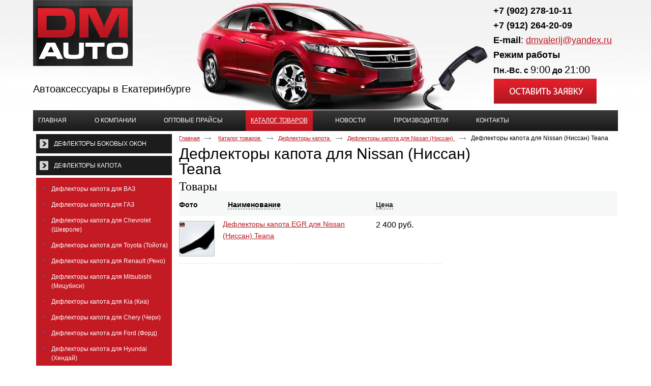

--- FILE ---
content_type: text/html; charset=utf-8
request_url: http://dmavto96.ru/product/deflektoryi-kapota-dlya-nissan-nissan-teana
body_size: 8236
content:
<!doctype html>
<!--[if lt IE 7]>
<html class="nojs ie-lt7 ie-lt8 ie-lt9 ie-lt10 ie">
<![endif]-->
<!--[if lt IE 8]>
<html class="nojs ie-lt8 ie-lt9 ie-lt10 ie">
<![endif]-->
<!--[if lt IE 9]>
<html class="nojs ie-lt9 ie-lt10 ie">
<![endif]-->
<!--[if lt IE 10]>
<html class="nojs ie-lt10 ie">
<![endif]-->
<!--[if gt IE 8]> <!-->
<html class="nojs">
<!--><![endif]-->
<head>
	<!-- client: 529 -->
	<!-- design: design_4 -->

	<title>Дефлекторы капота для Nissan (Ниссан) Teana — DMavto</title>
	<meta http-equiv="Content-Type" content="text/html; charset=utf-8" />
	<meta name="keywords" content="Дефлекторы капота для Nissan (Ниссан) Teana" />
	<meta property="og:type" content="website" />
<meta property="og:url" content="http://dmavto96.ru/product/deflektoryi-kapota-dlya-nissan-nissan-teana" />
<meta property="og:image" content="http://dmavto96.ru/uploads/logo.png" />
<meta property="og:title" content="Дефлекторы капота для Nissan (Ниссан) Teana" />
<meta property="og:site_name" content="Dmavto96.ru" />
			
				<meta name="viewport" content="width=device-width, initial-scale=1.0">
	
			<meta http-equiv="Content-Language" content="ru"/>
	<link rel="shortcut icon" href="/uploads/favicon.ico" type="image/x-icon"/>
	
	<!--[if IE]>
	<meta content="IE=edge" http-equiv="X-UA-Compatible">
	<![endif]-->
	<!--[if IE 6]>
	<script type="text/javascript" src="/designs/design_4/common/scripts/DD_belatedPNG_0.0.8a-min.js"></script>
	<script type="text/javascript">
		DD_belatedPNG.fix('.png');
		DD_belatedPNG.fix('.panda-logo-link img');
		DD_belatedPNG.fix('.panda-login-link a');
		DD_belatedPNG.fix('.panda-links__submit');
	</script>
	<![endif]-->
	<!--[if lt IE 7]>
	<script type="text/javascript" src="/designs/design_4/common/scripts/ie_stylesheet.js"></script>
	<script type="text/javascript" src="/designs/design_4/common/scripts/ie_png_ail.js"></script>
	<![endif]-->

	<script type="text/javascript">
		var current_design = 4,
			current_language = "ru";
		document.documentElement.className = document.documentElement.className.replace('nojs', 'js');
	</script>

			<link href="/designs/design_4/includes.min.css?v=1755666635" rel="stylesheet" type="text/css"/>
		<link rel="stylesheet" type="text/css" href="/dynamic/styles.css?v=1769754048" media="all"/>
		<link href="/addon/gadget-color.css?v=1721570143" rel="stylesheet" type="text/css" media="screen"/>
		<script type="text/javascript" src="/designs/design_4/includes.min.js?v=1755666635"></script>
		<script type="text/javascript" src="/addon/customize.js?v=1721570143"></script>
	</head>
<body class="panda-bg-color design_4 panda-module-productcategory panda-user">
	<noindex>
		<div style="display: none;">
			<!-- Google Tag Manager -->
<noscript><iframe src="//www.googletagmanager.com/ns.html?id=GTM-KJ2JQR"
height="0" width="0" style="display:none;visibility:hidden"></iframe></noscript>
<script>(function(w,d,s,l,i){w[l]=w[l]||[];w[l].push({'gtm.start':
new Date().getTime(),event:'gtm.js'});var f=d.getElementsByTagName(s)[0],
j=d.createElement(s),dl=l!='dataLayer'?'&l='+l:'';j.async=true;j.src=
'//www.googletagmanager.com/gtm.js?id='+i+dl;f.parentNode.insertBefore(j,f);
})(window,document,'script','dataLayer','GTM-KJ2JQR');</script>
<!-- End Google Tag Manager -->		</div>
	</noindex>
<!--[if lt IE 8]>
<noindex>
<p class="browsehappy">Вы используете <strong>устаревший</strong> браузер. Пожалуйста <a rel="nofollow" href="http://browsehappy.com/">обновите
	браузер</a>, чтобы получить больше возможноcтей.</p>
</noindex>
<![endif]-->

<div class="panda-admin-panel__header">
	</div>

<div class="panda-wrapper"
     style="background:url('/uploads/shapka.jpg') no-repeat scroll center top transparent">

	<div class="panda-wrapper__header">

		<div class="panda-header panda-block__dynamic-width">

			
				<div class="panda-logo">
							<a href="/" title="DMavto" class="panda-logo-link">
				<img src="/uploads/logo.png" alt="DMavto" />
				<ins class="panda-logo-link-border"></ins>
			</a>
					</div>								<div class="panda-contact panda-header__phone panda-secondary-font">
						<p><span style="font-size:18px;"><strong>+7 (902) 278-10-11&nbsp;</strong></span></p>

<p><span style="font-size:16px;"><strong><span style="font-size:18px;">+7 (912) 264-20-09</span>&nbsp;</strong></span></p>

<p><span style="font-size:18px;"><strong>E-mail</strong>:&nbsp;<a href="mailto:dmvalerij@yandex.ru">dmvalerij@yandex.ru</a></span></p>

<p><span style="font-size:18px;"><strong>Режим работы</strong></span></p>

<p><span style="font-size:16px;"><strong>Пн.-Вс. с</strong></span> <span style="font-size:20px;">9:00</span> <span style="font-size:16px;"><strong>до</strong></span> <span style="font-size:20px;">21:00</span></p>
				<p class="panda-buttons-social__header">
			<a class="panda-mini-ico__home" href="/"></a>
			<a class="panda-mini-ico__map" href="/sitemap"></a>
		<a class="panda-mini-ico__mail" href="mailto:dmvalerij@yandex.ru"></a>	</p>
</div>
				
				<div class="panda-clear"></div>
				<div class="panda-border-bottom"></div>

				
					
				<div class="panda-block-text-zone">
		<p><a class="button" href="/application/2"></a></p>
<div id="dec">Автоаксессуары в Екатеринбурге</div>	</div>
<div style="clear: right"></div>	
	<ul class="panda-menu__horizontal-header panda-context-novis">
												<li class="panda-menu__horizontal-header-item panda-menu__horizontal-header-item-0">
											<a class="panda-menu__horizontal-header-item-text" href="/"><ins>Главная</ins></a>					
														</li>
															<li class="panda-menu__horizontal-header-item panda-menu__horizontal-header-item-1">
											<a class="panda-menu__horizontal-header-item-text" href="/article/o-kompanii"><ins>О компании</ins></a>					
														</li>
																		<li class="panda-menu__horizontal-header-item panda-menu__horizontal-header-item-3">
											<a class="panda-menu__horizontal-header-item-text" href="/article/optovyie-praysyi"><ins>Оптовые прайсы</ins></a>					
														</li>
															<li class="panda-menu__horizontal-header-item panda-menu__horizontal-header-item-katalog-tovarov">
																								<span class="panda-menu__horizontal-header-item-text"><ins>
									<a class="panda-menu-horizontal-header__active-bramch" href="/product">Каталог товаров</a>								</ins></span>
																						
														</li>
															<li class="panda-menu__horizontal-header-item panda-menu__horizontal-header-item-4">
											<a class="panda-menu__horizontal-header-item-text" href="/news"><ins>Новости</ins></a>					
														</li>
															<li class="panda-menu__horizontal-header-item panda-menu__horizontal-header-item-5">
											<a class="panda-menu__horizontal-header-item-text" href="/vendor"><ins>Производители</ins></a>					
														</li>
															<li class="panda-menu__horizontal-header-item panda-menu__horizontal-header-item-6">
											<a class="panda-menu__horizontal-header-item-text" href="/contacts"><ins>Контакты</ins></a>					
														</li>
						</ul>

				<div class="panda-block-text-zone">
			</div>
<div style="clear: right"></div>	
			<div class="panda-menu-border-bottom panda-block__dynamic-width "></div>
		</div>
	</div>

	<div class="panda-wrapper__main">
		

<div class="panda-main panda-block__dynamic-width">
	<div class="panda-grid-wrapper panda-context-vis">
					<div class="panda-grid__6 panda-grid__margin0">
				
					
				<div class="panda-block-text-zone">
			</div>
<div style="clear: right"></div>	
	<div class="panda-menu__vertical-main-menu">
									<span class="h1">
					<a href="/product">Каталог товаров</a>
									</span>
					
		<ul class="panda-menu__vertical-main panda-block__set-last-child panda-block__set-first-child panda-menu-vertical__catalog">
										<li class="panda-menu__vertical-main-item  panda-menu__vertical-main-item-7">

					
					<span class="panda-menu__vertical-main-item-link panda-menu__vertical-main-item-link__level-1">
												<ins>
															<a href="/product/deflektora-bokovyih-okon">
							
														<span>Дефлекторы боковых окон</span>

															</a>
													</ins>
					</span>

					
														</li>
							<li class="panda-menu__vertical-main-item  panda-menu__vertical-main-item-6">

					
					<span class="panda-menu__vertical-main-item-link panda-menu__vertical-main-item-link__level-1 panda-menu__vertical-main-item-link-active-branch">
												<ins>
															<a href="/product/deflektora-kapota">
							
														<span>Дефлекторы капота</span>

															</a>
													</ins>
					</span>

					
																
							<ul class="panda-menu__vertical-main-submenu">
																																		<li class="panda-menu__vertical-main-submenu-item  panda-menu__vertical-main-submenu-item-3909">

										
																				<span class="panda-menu__vertical-main-item-link__level-2">
																							<a href="/product/deflektoryi-kapota-dlya-vaz">
											
											
											<span>Дефлекторы капота для ВАЗ</span>

																							</a>
																					</span>

										
																													</li>
																																			<li class="panda-menu__vertical-main-submenu-item  panda-menu__vertical-main-submenu-item-3918">

										
																				<span class="panda-menu__vertical-main-item-link__level-2">
																							<a href="/product/deflektoryi-kapota-dlya-gaz">
											
											
											<span>Дефлекторы капота для ГАЗ</span>

																							</a>
																					</span>

										
																													</li>
																																			<li class="panda-menu__vertical-main-submenu-item  panda-menu__vertical-main-submenu-item-3923">

										
																				<span class="panda-menu__vertical-main-item-link__level-2">
																							<a href="/product/deflektoryi-kapota-dlya-chevrolet-shevrole">
											
											
											<span>Дефлекторы капота для Chevrolet (Шевроле)</span>

																							</a>
																					</span>

										
																													</li>
																																			<li class="panda-menu__vertical-main-submenu-item  panda-menu__vertical-main-submenu-item-3930">

										
																				<span class="panda-menu__vertical-main-item-link__level-2">
																							<a href="/product/deflektoryi-kapota-dlya-toyota-toyota">
											
											
											<span>Дефлекторы капота для Toyota (Тойота)</span>

																							</a>
																					</span>

										
																													</li>
																																			<li class="panda-menu__vertical-main-submenu-item  panda-menu__vertical-main-submenu-item-3932">

										
																				<span class="panda-menu__vertical-main-item-link__level-2">
																							<a href="/product/deflektoryi-kapota-dlya-renault-reno">
											
											
											<span>Дефлекторы капота для Renault (Рено)</span>

																							</a>
																					</span>

										
																													</li>
																																			<li class="panda-menu__vertical-main-submenu-item  panda-menu__vertical-main-submenu-item-3934">

										
																				<span class="panda-menu__vertical-main-item-link__level-2">
																							<a href="/product/deflektoryi-kapota-dlya-mitsubishi-mitsubisi">
											
											
											<span>Дефлекторы капота для Mitsubishi (Мицубиси)</span>

																							</a>
																					</span>

										
																													</li>
																																			<li class="panda-menu__vertical-main-submenu-item  panda-menu__vertical-main-submenu-item-3936">

										
																				<span class="panda-menu__vertical-main-item-link__level-2">
																							<a href="/product/deflektoryi-kapota-dlya-kia-kia">
											
											
											<span>Дефлекторы капота для Kia (Киа)</span>

																							</a>
																					</span>

										
																													</li>
																																			<li class="panda-menu__vertical-main-submenu-item  panda-menu__vertical-main-submenu-item-3939">

										
																				<span class="panda-menu__vertical-main-item-link__level-2">
																							<a href="/product/deflektoryi-kapota-dlya-chery-cheri">
											
											
											<span>Дефлекторы капота для Chery (Чери)</span>

																							</a>
																					</span>

										
																													</li>
																																			<li class="panda-menu__vertical-main-submenu-item  panda-menu__vertical-main-submenu-item-3941">

										
																				<span class="panda-menu__vertical-main-item-link__level-2">
																							<a href="/product/deflektoryi-kapota-dlya-ford-ford">
											
											
											<span>Дефлекторы капота для Ford (Форд)</span>

																							</a>
																					</span>

										
																													</li>
																																			<li class="panda-menu__vertical-main-submenu-item  panda-menu__vertical-main-submenu-item-3943">

										
																				<span class="panda-menu__vertical-main-item-link__level-2">
																							<a href="/product/deflektoryi-kapota-dlya-hyundai-henday">
											
											
											<span>Дефлекторы капота для Hyundai (Хендай)</span>

																							</a>
																					</span>

										
																													</li>
																																			<li class="panda-menu__vertical-main-submenu-item  panda-menu__vertical-main-submenu-item-3946">

										
																				<span class="panda-menu__vertical-main-item-link__level-2 panda-menu__vertical-main-item-link-active-branch">
																							<a href="/product/deflektoryi-kapota-dlya-nissan-nissan">
											
											
											<span>Дефлекторы капота для Nissan (Ниссан)</span>

																							</a>
																					</span>

										
																															<ul class="panda-menu__vertical-main-submenu">
																									<li class="panda-menu__vertical-main-submenu-item panda-menu__vertical-main-submenu-item-3947">

														
																												<span class="panda-menu__vertical-main-item-link__level-3">
																															<a href="/product/deflektoryi-kapota-dlya-nissan-nissan-almera">
															
															
															<span>Дефлекторы капота для Nissan (Ниссан) ALMERA</span>

																															</a>
																													</span>

														
													</li>
																									<li class="panda-menu__vertical-main-submenu-item panda-menu__vertical-main-submenu-item-3964">

														
																												<span class="panda-menu__vertical-main-item-link__level-3">
																															<a href="/product/deflektoryi-kapota-dlya-nissan-nissan-x-trail">
															
															
															<span>Дефлекторы капота для Nissan (Ниссан) X-Trail</span>

																															</a>
																													</span>

														
													</li>
																									<li class="panda-menu__vertical-main-submenu-item panda-menu__vertical-main-submenu-item-3965">

														
																												<span class="panda-menu__vertical-main-item-link__level-3">
																															<a href="/product/deflektoryi-kapota-dlya-nissan-nissan-qashqai">
															
															
															<span>Дефлекторы капота для Nissan (Ниссан) Qashqai</span>

																															</a>
																													</span>

														
													</li>
																									<li class="panda-menu__vertical-main-submenu-item panda-menu__vertical-main-submenu-item-4099">

														
																												<span class="panda-menu__vertical-main-item-link__level-3">
																															<a href="/product/deflektoryi-kapota-dlya-nissan-nissan-almera-classic">
															
															
															<span>Дефлекторы капота для Nissan (Ниссан) Almera Classic</span>

																															</a>
																													</span>

														
													</li>
																									<li class="panda-menu__vertical-main-submenu-item panda-menu__vertical-main-submenu-item-4100">

														
																												<span class="panda-menu__vertical-main-item-link__level-3">
																															<a href="/product/deflektoryi-kapota-dlya-nissan-nissan-bluebird">
															
															
															<span>Дефлекторы капота для Nissan (Ниссан) Bluebird</span>

																															</a>
																													</span>

														
													</li>
																									<li class="panda-menu__vertical-main-submenu-item panda-menu__vertical-main-submenu-item-4101">

														
																												<span class="panda-menu__vertical-main-item-link__level-3">
																															<a href="/product/deflektoryi-kapota-dlya-nissan-nissan-bluebird-sylphy">
															
															
															<span>Дефлекторы капота для Nissan (Ниссан) Bluebird Sylphy</span>

																															</a>
																													</span>

														
													</li>
																									<li class="panda-menu__vertical-main-submenu-item panda-menu__vertical-main-submenu-item-4102">

														
																												<span class="panda-menu__vertical-main-item-link__level-3">
																															<a href="/product/deflektoryi-kapota-dlya-nissan-nissan-nissan-cefiro-33">
															
															
															<span>Дефлекторы капота для Nissan (Ниссан) Nissan Cefiro 33</span>

																															</a>
																													</span>

														
													</li>
																									<li class="panda-menu__vertical-main-submenu-item panda-menu__vertical-main-submenu-item-4103">

														
																												<span class="panda-menu__vertical-main-item-link__level-3">
																															<a href="/product/deflektoryi-kapota-dlya-nissan-nissan-cube">
															
															
															<span>Дефлекторы капота для Nissan (Ниссан) Cube</span>

																															</a>
																													</span>

														
													</li>
																									<li class="panda-menu__vertical-main-submenu-item panda-menu__vertical-main-submenu-item-4104">

														
																												<span class="panda-menu__vertical-main-item-link__level-3">
																															<a href="/product/deflektoryi-kapota-dlya-nissan-nissan-frontier">
															
															
															<span>Дефлекторы капота для Nissan (Ниссан) Frontier</span>

																															</a>
																													</span>

														
													</li>
																									<li class="panda-menu__vertical-main-submenu-item panda-menu__vertical-main-submenu-item-4105">

														
																												<span class="panda-menu__vertical-main-item-link__level-3">
																															<a href="/product/deflektoryi-kapota-dlya-nissan-nissan-liberty">
															
															
															<span>Дефлекторы капота для Nissan (Ниссан) Liberty</span>

																															</a>
																													</span>

														
													</li>
																									<li class="panda-menu__vertical-main-submenu-item panda-menu__vertical-main-submenu-item-4106">

														
																												<span class="panda-menu__vertical-main-item-link__level-3">
																															<a href="/product/deflektoryi-kapota-dlya-nissan-nissan-march-k11">
															
															
															<span>Дефлекторы капота для Nissan (Ниссан) March K11</span>

																															</a>
																													</span>

														
													</li>
																									<li class="panda-menu__vertical-main-submenu-item panda-menu__vertical-main-submenu-item-4107">

														
																												<span class="panda-menu__vertical-main-item-link__level-3">
																															<a href="/product/deflektoryi-kapota-dlya-nissan-nissan-march-k12">
															
															
															<span>Дефлекторы капота для Nissan (Ниссан) March K12</span>

																															</a>
																													</span>

														
													</li>
																									<li class="panda-menu__vertical-main-submenu-item panda-menu__vertical-main-submenu-item-4108">

														
																												<span class="panda-menu__vertical-main-item-link__level-3">
																															<a href="/product/deflektoryi-kapota-dlya-nissan-nissan-maxima">
															
															
															<span>Дефлекторы капота для Nissan (Ниссан) Maxima</span>

																															</a>
																													</span>

														
													</li>
																									<li class="panda-menu__vertical-main-submenu-item panda-menu__vertical-main-submenu-item-4109">

														
																												<span class="panda-menu__vertical-main-item-link__level-3">
																															<a href="/product/deflektoryi-kapota-dlya-nissan-nissan-micra-k12">
															
															
															<span>Дефлекторы капота для Nissan (Ниссан) Micra K12</span>

																															</a>
																													</span>

														
													</li>
																									<li class="panda-menu__vertical-main-submenu-item panda-menu__vertical-main-submenu-item-4110">

														
																												<span class="panda-menu__vertical-main-item-link__level-3">
																															<a href="/product/deflektoryi-kapota-dlya-nissan-nissan-murano">
															
															
															<span>Дефлекторы капота для Nissan (Ниссан) Murano</span>

																															</a>
																													</span>

														
													</li>
																									<li class="panda-menu__vertical-main-submenu-item panda-menu__vertical-main-submenu-item-4111">

														
																												<span class="panda-menu__vertical-main-item-link__level-3">
																															<a href="/product/deflektoryi-kapota-dlya-nissan-nissan-navara">
															
															
															<span>Дефлекторы капота для Nissan (Ниссан) Navara</span>

																															</a>
																													</span>

														
													</li>
																									<li class="panda-menu__vertical-main-submenu-item panda-menu__vertical-main-submenu-item-4112">

														
																												<span class="panda-menu__vertical-main-item-link__level-3">
																															<a href="/product/deflektoryi-kapota-dlya-nissan-nissan-note">
															
															
															<span>Дефлекторы капота для Nissan (Ниссан) Note</span>

																															</a>
																													</span>

														
													</li>
																									<li class="panda-menu__vertical-main-submenu-item panda-menu__vertical-main-submenu-item-4113">

														
																												<span class="panda-menu__vertical-main-item-link__level-3">
																															<a href="/product/deflektoryi-kapota-dlya-nissan-nissan-pathfinder">
															
															
															<span>Дефлекторы капота для Nissan (Ниссан) Pathfinder</span>

																															</a>
																													</span>

														
													</li>
																									<li class="panda-menu__vertical-main-submenu-item panda-menu__vertical-main-submenu-item-4114">

														
																												<span class="panda-menu__vertical-main-item-link__level-3">
																															<a href="/product/deflektoryi-kapota-dlya-nissan-nissan-patrol">
															
															
															<span>Дефлекторы капота для Nissan (Ниссан) Patrol</span>

																															</a>
																													</span>

														
													</li>
																									<li class="panda-menu__vertical-main-submenu-item panda-menu__vertical-main-submenu-item-4115">

														
																												<span class="panda-menu__vertical-main-item-link__level-3">
																															<a href="/product/deflektoryi-kapota-dlya-nissan-nissan-primera-p12">
															
															
															<span>Дефлекторы капота для Nissan (Ниссан) Primera P12</span>

																															</a>
																													</span>

														
													</li>
																									<li class="panda-menu__vertical-main-submenu-item panda-menu__vertical-main-submenu-item-4116">

														
																												<span class="panda-menu__vertical-main-item-link__level-3">
																															<a href="/product/deflektoryi-kapota-dlya-nissan-nissan-qashqai-1">
															
															
															<span>Дефлекторы капота для Nissan (Ниссан) Qashqai</span>

																															</a>
																													</span>

														
													</li>
																									<li class="panda-menu__vertical-main-submenu-item panda-menu__vertical-main-submenu-item-4117">

														
																												<span class="panda-menu__vertical-main-item-link__level-3">
																															<a href="/product/deflektoryi-kapota-dlya-nissan-nissan-sunny">
															
															
															<span>Дефлекторы капота для Nissan (Ниссан) Sunny</span>

																															</a>
																													</span>

														
													</li>
																									<li class="panda-menu__vertical-main-submenu-item panda-menu__vertical-main-submenu-item-4118">

														
																												<span class="panda-menu__vertical-main-item-link__level-3">
																															<a href="/product/deflektoryi-kapota-dlya-nissan-nissan-teana-j31">
															
															
															<span>Дефлекторы капота для Nissan (Ниссан) Teana J31</span>

																															</a>
																													</span>

														
													</li>
																									<li class="panda-menu__vertical-main-submenu-item panda-menu__vertical-main-submenu-item-4119">

														
																												<span class="panda-menu__vertical-main-item-link__level-3">
																															<a href="/product/deflektoryi-kapota-dlya-nissan-nissan-1">
															
															
															<span>Дефлекторы капота для Nissan (Ниссан)</span>

																															</a>
																													</span>

														
													</li>
																									<li class="panda-menu__vertical-main-submenu-item panda-menu__vertical-main-submenu-item-4120">

														
																												<span class="panda-menu__vertical-main-item-link__level-3">
																															<a href="/product/deflektoryi-kapota-dlya-nissan-nissan-wingroad-y11">
															
															
															<span>Дефлекторы капота для Nissan (Ниссан) Wingroad Y11</span>

																															</a>
																													</span>

														
													</li>
																									<li class="panda-menu__vertical-main-submenu-item panda-menu__vertical-main-submenu-item-4121">

														
																												<span class="panda-menu__vertical-main-item-link__level-3">
																															<a href="/product/deflektoryi-kapota-dlya-nissan-nissan-wingroad">
															
															
															<span>Дефлекторы капота для Nissan (Ниссан) Wingroad</span>

																															</a>
																													</span>

														
													</li>
																									<li class="panda-menu__vertical-main-submenu-item panda-menu__vertical-main-submenu-item-4122">

														
																												<span class="panda-menu__vertical-main-item-link__level-3">
																															<a href="/product/deflektoryi-kapota-dlya-nissan-nissan-trail-t30">
															
															
															<span>Дефлекторы капота для Nissan (Ниссан) Trail T30</span>

																															</a>
																													</span>

														
													</li>
																									<li class="panda-menu__vertical-main-submenu-item panda-menu__vertical-main-submenu-item-4308">

														
																												<span class="panda-menu__vertical-main-item-link__level-3">
																															<a href="/product/deflektoryi-kapota-dlya-nissan-nissan-classic">
															
															
															<span>Дефлекторы капота для Nissan (Ниссан) CLASSIC</span>

																															</a>
																													</span>

														
													</li>
																									<li class="panda-menu__vertical-main-submenu-item panda-menu__vertical-main-submenu-item-4309">

														
																												<span class="panda-menu__vertical-main-item-link__level-3">
																															<a href="/product/deflektoryi-kapota-dlya-nissan-nissan-juke">
															
															
															<span>Дефлекторы капота для Nissan (Ниссан) Juke</span>

																															</a>
																													</span>

														
													</li>
																									<li class="panda-menu__vertical-main-submenu-item panda-menu__vertical-main-submenu-item-4310">

														
																												<span class="panda-menu__vertical-main-item-link__level-3">
																															<a href="/product/deflektoryi-kapota-dlya-nissan-nissan-murano-2002">
															
															
															<span>Дефлекторы капота для Nissan (Ниссан) MURANO 2002-</span>

																															</a>
																													</span>

														
													</li>
																									<li class="panda-menu__vertical-main-submenu-item panda-menu__vertical-main-submenu-item-4311">

														
																												<span class="panda-menu__vertical-main-item-link__level-3">
																															<a href="/product/deflektoryi-kapota-dlya-nissan-nissan-murano-2009">
															
															
															<span>Дефлекторы капота для Nissan (Ниссан) MURANO 2009-</span>

																															</a>
																													</span>

														
													</li>
																									<li class="panda-menu__vertical-main-submenu-item panda-menu__vertical-main-submenu-item-4312">

														
																												<span class="panda-menu__vertical-main-item-link__level-3">
																															<a href="/product/deflektoryi-kapota-dlya-nissan-nissan-navara-2002">
															
															
															<span>Дефлекторы капота для Nissan (Ниссан) NAVARA 2002-</span>

																															</a>
																													</span>

														
													</li>
																									<li class="panda-menu__vertical-main-submenu-item panda-menu__vertical-main-submenu-item-4313">

														
																												<span class="panda-menu__vertical-main-item-link__level-3">
																															<a href="/product/deflektoryi-kapota-dlya-nissan-nissan-navara-2005">
															
															
															<span>Дефлекторы капота для Nissan (Ниссан) NAVARA 2005-</span>

																															</a>
																													</span>

														
													</li>
																									<li class="panda-menu__vertical-main-submenu-item panda-menu__vertical-main-submenu-item-4314">

														
																												<span class="panda-menu__vertical-main-item-link__level-3">
																															<a href="/product/deflektoryi-kapota-dlya-nissan-nissan-navara-2010">
															
															
															<span>Дефлекторы капота для Nissan (Ниссан) NAVARA 2010-</span>

																															</a>
																													</span>

														
													</li>
																									<li class="panda-menu__vertical-main-submenu-item panda-menu__vertical-main-submenu-item-4315">

														
																												<span class="panda-menu__vertical-main-item-link__level-3">
																															<a href="/product/deflektoryi-kapota-dlya-nissan-nissan-note-1">
															
															
															<span>Дефлекторы капота для Nissan (Ниссан) Note</span>

																															</a>
																													</span>

														
													</li>
																									<li class="panda-menu__vertical-main-submenu-item panda-menu__vertical-main-submenu-item-4316">

														
																												<span class="panda-menu__vertical-main-item-link__level-3">
																															<a href="/product/deflektoryi-kapota-dlya-nissan-nissan-pathfinder-2005">
															
															
															<span>Дефлекторы капота для Nissan (Ниссан) PATHFINDER 2005-</span>

																															</a>
																													</span>

														
													</li>
																									<li class="panda-menu__vertical-main-submenu-item panda-menu__vertical-main-submenu-item-4317">

														
																												<span class="panda-menu__vertical-main-item-link__level-3">
																															<a href="/product/deflektoryi-kapota-dlya-nissan-nissan-pathfinder-2010">
															
															
															<span>Дефлекторы капота для Nissan (Ниссан) PATHFINDER 2010-</span>

																															</a>
																													</span>

														
													</li>
																									<li class="panda-menu__vertical-main-submenu-item panda-menu__vertical-main-submenu-item-4318">

														
																												<span class="panda-menu__vertical-main-item-link__level-3">
																															<a href="/product/deflektoryi-kapota-dlya-nissan-nissan-patrol-1998">
															
															
															<span>Дефлекторы капота для Nissan (Ниссан) PATROL 1998-</span>

																															</a>
																													</span>

														
													</li>
																									<li class="panda-menu__vertical-main-submenu-item panda-menu__vertical-main-submenu-item-4319">

														
																												<span class="panda-menu__vertical-main-item-link__level-3">
																															<a href="/product/deflektoryi-kapota-dlya-nissan-nissan-patrol-2004">
															
															
															<span>Дефлекторы капота для Nissan (Ниссан) PATROL 2004-</span>

																															</a>
																													</span>

														
													</li>
																									<li class="panda-menu__vertical-main-submenu-item panda-menu__vertical-main-submenu-item-4320">

														
																												<span class="panda-menu__vertical-main-item-link__level-3">
																															<a href="/product/deflektoryi-kapota-dlya-nissan-nissan-patrol-2010">
															
															
															<span>Дефлекторы капота для Nissan (Ниссан) PATROL 2010-</span>

																															</a>
																													</span>

														
													</li>
																									<li class="panda-menu__vertical-main-submenu-item panda-menu__vertical-main-submenu-item-4321">

														
																												<span class="panda-menu__vertical-main-item-link__level-3">
																															<a href="/product/deflektoryi-kapota-dlya-nissan-nissan-primera">
															
															
															<span>Дефлекторы капота для Nissan (Ниссан) Primera</span>

																															</a>
																													</span>

														
													</li>
																									<li class="panda-menu__vertical-main-submenu-item panda-menu__vertical-main-submenu-item-4322">

														
																												<span class="panda-menu__vertical-main-item-link__level-3">
																															<a href="/product/deflektoryi-kapota-dlya-nissan-nissan-qashqai-2007">
															
															
															<span>Дефлекторы капота для Nissan (Ниссан) QASHQAI 2007-</span>

																															</a>
																													</span>

														
													</li>
																									<li class="panda-menu__vertical-main-submenu-item panda-menu__vertical-main-submenu-item-4323">

														
																												<span class="panda-menu__vertical-main-item-link__level-3">
																															<a href="/product/deflektoryi-kapota-dlya-nissan-nissan-qashqai-2010">
															
															
															<span>Дефлекторы капота для Nissan (Ниссан) QASHQAI 2010-</span>

																															</a>
																													</span>

														
													</li>
																									<li class="panda-menu__vertical-main-submenu-item panda-menu__vertical-main-submenu-item-4324">

														
																												<span class="panda-menu__vertical-main-item-link__level-3">
																															<a href="/product/deflektoryi-kapota-dlya-nissan-nissan-qashqai-2-2009">
															
															
															<span>Дефлекторы капота для Nissan (Ниссан) QASHQAI+2 2009-</span>

																															</a>
																													</span>

														
													</li>
																									<li class="panda-menu__vertical-main-submenu-item panda-menu__vertical-main-submenu-item-4325">

														
																												<span class="panda-menu__vertical-main-item-link__level-3 panda-menu__vertical-main-item-link-active-branch panda-menu__vertical-main-item-link-active">
															
															
															<span>Дефлекторы капота для Nissan (Ниссан) Teana</span>

																													</span>

														
													</li>
																									<li class="panda-menu__vertical-main-submenu-item panda-menu__vertical-main-submenu-item-4326">

														
																												<span class="panda-menu__vertical-main-item-link__level-3">
																															<a href="/product/deflektoryi-kapota-dlya-nissan-nissan-tiida">
															
															
															<span>Дефлекторы капота для Nissan (Ниссан) Tiida</span>

																															</a>
																													</span>

														
													</li>
																									<li class="panda-menu__vertical-main-submenu-item panda-menu__vertical-main-submenu-item-4327">

														
																												<span class="panda-menu__vertical-main-item-link__level-3">
																															<a href="/product/deflektoryi-kapota-dlya-nissan-nissan-trail-2001">
															
															
															<span>Дефлекторы капота для Nissan (Ниссан) TRAIL 2001-</span>

																															</a>
																													</span>

														
													</li>
																									<li class="panda-menu__vertical-main-submenu-item panda-menu__vertical-main-submenu-item-4328">

														
																												<span class="panda-menu__vertical-main-item-link__level-3">
																															<a href="/product/deflektoryi-kapota-dlya-nissan-nissan-trail-2007">
															
															
															<span>Дефлекторы капота для Nissan (Ниссан) TRAIL 2007-</span>

																															</a>
																													</span>

														
													</li>
																							</ul>
																			</li>
																																			<li class="panda-menu__vertical-main-submenu-item  panda-menu__vertical-main-submenu-item-3950">

										
																				<span class="panda-menu__vertical-main-item-link__level-2">
																							<a href="/product/deflektoryi-kapota-dlya-daewoo-deu">
											
											
											<span>Дефлекторы капота для Daewoo (Дэу)</span>

																							</a>
																					</span>

										
																													</li>
																																			<li class="panda-menu__vertical-main-submenu-item  panda-menu__vertical-main-submenu-item-3961">

										
																				<span class="panda-menu__vertical-main-item-link__level-2">
																							<a href="/product/deflektoryi-kapota-dlya-lifan-lifan">
											
											
											<span>Дефлекторы капота для Lifan (Лифан)</span>

																							</a>
																					</span>

										
																													</li>
																																			<li class="panda-menu__vertical-main-submenu-item  panda-menu__vertical-main-submenu-item-3966">

										
																				<span class="panda-menu__vertical-main-item-link__level-2">
																							<a href="/product/deflektoryi-kapota-dlya-opel-opel">
											
											
											<span>Дефлекторы капота для Opel (Опель)</span>

																							</a>
																					</span>

										
																													</li>
																																			<li class="panda-menu__vertical-main-submenu-item  panda-menu__vertical-main-submenu-item-3969">

										
																				<span class="panda-menu__vertical-main-item-link__level-2">
																							<a href="/product/deflektoryi-kapota-dlya-samand-samand">
											
											
											<span>Дефлекторы капота для Samand (Саманд)</span>

																							</a>
																					</span>

										
																													</li>
																																			<li class="panda-menu__vertical-main-submenu-item  panda-menu__vertical-main-submenu-item-3971">

										
																				<span class="panda-menu__vertical-main-item-link__level-2">
																							<a href="/product/deflektoryi-kapota-dlya-fiat-fiat">
											
											
											<span>Дефлекторы капота для Fiat (Фиат)</span>

																							</a>
																					</span>

										
																													</li>
																																			<li class="panda-menu__vertical-main-submenu-item  panda-menu__vertical-main-submenu-item-3973">

										
																				<span class="panda-menu__vertical-main-item-link__level-2">
																							<a href="/product/deflektoryi-kapota-dlya-suzuki-suzuki">
											
											
											<span>Дефлекторы капота для Suzuki (Сузуки)</span>

																							</a>
																					</span>

										
																													</li>
																																			<li class="panda-menu__vertical-main-submenu-item  panda-menu__vertical-main-submenu-item-3981">

										
																				<span class="panda-menu__vertical-main-item-link__level-2">
																							<a href="/product/deflektoryi-kapota-dlya-volkswagen-folksvagen">
											
											
											<span>Дефлекторы капота для Volkswagen (Фольксваген)</span>

																							</a>
																					</span>

										
																													</li>
																																			<li class="panda-menu__vertical-main-submenu-item  panda-menu__vertical-main-submenu-item-3983">

										
																				<span class="panda-menu__vertical-main-item-link__level-2">
																							<a href="/product/deflektoryi-kapota-dlya-bmw-bmv">
											
											
											<span>Дефлекторы капота для BMW (БМВ)</span>

																							</a>
																					</span>

										
																													</li>
																																			<li class="panda-menu__vertical-main-submenu-item  panda-menu__vertical-main-submenu-item-3996">

										
																				<span class="panda-menu__vertical-main-item-link__level-2">
																							<a href="/product/deflektoryi-kapota-dlya-lexus-leksus">
											
											
											<span>Дефлекторы капота для Lexus (Лексус)</span>

																							</a>
																					</span>

										
																													</li>
																																			<li class="panda-menu__vertical-main-submenu-item  panda-menu__vertical-main-submenu-item-3998">

										
																				<span class="panda-menu__vertical-main-item-link__level-2">
																							<a href="/product/deflektoryi-kapota-dlya-mazda-mazda">
											
											
											<span>Дефлекторы капота для Mazda (Мазда)</span>

																							</a>
																					</span>

										
																													</li>
																																			<li class="panda-menu__vertical-main-submenu-item  panda-menu__vertical-main-submenu-item-4003">

										
																				<span class="panda-menu__vertical-main-item-link__level-2">
																							<a href="/product/deflektoryi-kapota-dlya-ssangyong-ssangyong">
											
											
											<span>Дефлекторы капота для SsangYong (СсангЙонг)</span>

																							</a>
																					</span>

										
																													</li>
																																			<li class="panda-menu__vertical-main-submenu-item  panda-menu__vertical-main-submenu-item-4010">

										
																				<span class="panda-menu__vertical-main-item-link__level-2">
																							<a href="/product/deflektoryi-kapota-dlya-acura-akura">
											
											
											<span>Дефлекторы капота для Acura (Акура)</span>

																							</a>
																					</span>

										
																													</li>
																																			<li class="panda-menu__vertical-main-submenu-item  panda-menu__vertical-main-submenu-item-4012">

										
																				<span class="panda-menu__vertical-main-item-link__level-2">
																							<a href="/product/deflektoryi-kapota-dlya-audi-audi">
											
											
											<span>Дефлекторы капота для Audi (Ауди)</span>

																							</a>
																					</span>

										
																													</li>
																																			<li class="panda-menu__vertical-main-submenu-item  panda-menu__vertical-main-submenu-item-4022">

										
																				<span class="panda-menu__vertical-main-item-link__level-2">
																							<a href="/product/deflektoryi-kapota-dlya-byd-bud">
											
											
											<span>Дефлекторы капота для BYD (Буд)</span>

																							</a>
																					</span>

										
																													</li>
																																			<li class="panda-menu__vertical-main-submenu-item  panda-menu__vertical-main-submenu-item-4035">

										
																				<span class="panda-menu__vertical-main-item-link__level-2">
																							<a href="/product/deflektoryi-kapota-dlya-citroen-sitroen">
											
											
											<span>Дефлекторы капота для Citroen (Ситроен)</span>

																							</a>
																					</span>

										
																													</li>
																																			<li class="panda-menu__vertical-main-submenu-item  panda-menu__vertical-main-submenu-item-4050">

										
																				<span class="panda-menu__vertical-main-item-link__level-2">
																							<a href="/product/deflektoryi-kapota-dlya-great-wall-greyt-voll">
											
											
											<span>Дефлекторы капота для Great Wall (Грейт Волл)</span>

																							</a>
																					</span>

										
																													</li>
																																			<li class="panda-menu__vertical-main-submenu-item  panda-menu__vertical-main-submenu-item-4054">

										
																				<span class="panda-menu__vertical-main-item-link__level-2">
																							<a href="/product/deflektoryi-kapota-dlya-honda-honda">
											
											
											<span>Дефлекторы капота для Honda (Хонда)</span>

																							</a>
																					</span>

										
																													</li>
																																			<li class="panda-menu__vertical-main-submenu-item  panda-menu__vertical-main-submenu-item-4076">

										
																				<span class="panda-menu__vertical-main-item-link__level-2">
																							<a href="/product/deflektoryi-kapota-dlya-infiniti-infiniti">
											
											
											<span>Дефлекторы капота для Infiniti (Инфинити)</span>

																							</a>
																					</span>

										
																													</li>
																																			<li class="panda-menu__vertical-main-submenu-item  panda-menu__vertical-main-submenu-item-4130">

										
																				<span class="panda-menu__vertical-main-item-link__level-2">
																							<a href="/product/deflektoryi-kapota-dlya-peugeot-pezho">
											
											
											<span>Дефлекторы капота для Peugeot (Пежо)</span>

																							</a>
																					</span>

										
																													</li>
																																			<li class="panda-menu__vertical-main-submenu-item  panda-menu__vertical-main-submenu-item-4145">

										
																				<span class="panda-menu__vertical-main-item-link__level-2">
																							<a href="/product/deflektoryi-kapota-dlya-skoda-shkoda">
											
											
											<span>Дефлекторы капота для Skoda (Шкода)</span>

																							</a>
																					</span>

										
																													</li>
																																			<li class="panda-menu__vertical-main-submenu-item  panda-menu__vertical-main-submenu-item-4154">

										
																				<span class="panda-menu__vertical-main-item-link__level-2">
																							<a href="/product/deflektoryi-kapota-dlya-subaru-subaru">
											
											
											<span>Дефлекторы капота для Subaru (Субару)</span>

																							</a>
																					</span>

										
																													</li>
																																			<li class="panda-menu__vertical-main-submenu-item  panda-menu__vertical-main-submenu-item-4226">

										
																				<span class="panda-menu__vertical-main-item-link__level-2">
																							<a href="/product/deflektoryi-kapota-dlya-uaz">
											
											
											<span>Дефлекторы капота для УАЗ</span>

																							</a>
																					</span>

										
																													</li>
																																			<li class="panda-menu__vertical-main-submenu-item  panda-menu__vertical-main-submenu-item-4239">

										
																				<span class="panda-menu__vertical-main-item-link__level-2">
																							<a href="/product/deflektoryi-kapota-dlya-zxauto">
											
											
											<span>Дефлекторы капота для Zxauto</span>

																							</a>
																					</span>

										
																													</li>
																																			<li class="panda-menu__vertical-main-submenu-item  panda-menu__vertical-main-submenu-item-4271">

										
																				<span class="panda-menu__vertical-main-item-link__level-2">
																							<a href="/product/deflektoryi-kapota-dlya-jeep-dzhip">
											
											
											<span>Дефлекторы капота для JEEP (Джип)</span>

																							</a>
																					</span>

										
																													</li>
																																			<li class="panda-menu__vertical-main-submenu-item  panda-menu__vertical-main-submenu-item-4279">

										
																				<span class="panda-menu__vertical-main-item-link__level-2">
																							<a href="/product/deflektoryi-kapota-dlya-landrover-lend-rover">
											
											
											<span>Дефлекторы капота для Landrover (Лэнд Ровер)</span>

																							</a>
																					</span>

										
																													</li>
																																			<li class="panda-menu__vertical-main-submenu-item  panda-menu__vertical-main-submenu-item-4362">

										
																				<span class="panda-menu__vertical-main-item-link__level-2">
																							<a href="/product/deflektoryi-kapota-dlya-volvo-volvo">
											
											
											<span>Дефлекторы капота для Volvo (Вольво)</span>

																							</a>
																					</span>

										
																													</li>
																								</ul>
																</li>
							<li class="panda-menu__vertical-main-item  panda-menu__vertical-main-item-5">

					
					<span class="panda-menu__vertical-main-item-link panda-menu__vertical-main-item-link__level-1">
												<ins>
															<a href="/product/kovryi-salona">
							
														<span>Коврики в салон </span>

															</a>
													</ins>
					</span>

					
														</li>
							<li class="panda-menu__vertical-main-item  panda-menu__vertical-main-item-4">

					
					<span class="panda-menu__vertical-main-item-link panda-menu__vertical-main-item-link__level-1">
												<ins>
															<a href="/product/kovryi-v-bagazhnik">
							
														<span>Коврики в багажник</span>

															</a>
													</ins>
					</span>

					
														</li>
							<li class="panda-menu__vertical-main-item  panda-menu__vertical-main-item-3">

					
					<span class="panda-menu__vertical-main-item-link panda-menu__vertical-main-item-link__level-1">
												<ins>
															<a href="/product/zaschityi-kartera">
							
														<span>Защита картера</span>

															</a>
													</ins>
					</span>

					
														</li>
							<li class="panda-menu__vertical-main-item  panda-menu__vertical-main-item-23">

					
					<span class="panda-menu__vertical-main-item-link panda-menu__vertical-main-item-link__level-1">
												<ins>
															<a href="/product/chehlyi-ekokozha">
							
														<span>Чехлы ЭКОкожа</span>

															</a>
													</ins>
					</span>

					
														</li>
							<li class="panda-menu__vertical-main-item  panda-menu__vertical-main-item-69">

					
					<span class="panda-menu__vertical-main-item-link panda-menu__vertical-main-item-link__level-1">
												<ins>
															<a href="/product/podlokotniki">
							
														<span>ПОДЛОКОТНИКИ</span>

															</a>
													</ins>
					</span>

					
														</li>
							<li class="panda-menu__vertical-main-item  panda-menu__vertical-main-item-20">

					
					<span class="panda-menu__vertical-main-item-link panda-menu__vertical-main-item-link__level-1">
												<ins>
															<a href="/product/item/bagazhniki-na-kryishu">
							
														<span>Багажники на крышу</span>

															</a>
													</ins>
					</span>

					
														</li>
							<li class="panda-menu__vertical-main-item  panda-menu__vertical-main-item-10">

					
					<span class="panda-menu__vertical-main-item-link panda-menu__vertical-main-item-link__level-1">
												<ins>
															<a href="/product/farkopyi">
							
														<span>Фаркопы для иномарок</span>

															</a>
													</ins>
					</span>

					
														</li>
							<li class="panda-menu__vertical-main-item  panda-menu__vertical-main-item-19">

					
					<span class="panda-menu__vertical-main-item-link panda-menu__vertical-main-item-link__level-1">
												<ins>
															<a href="/product/item/bryizgoviki">
							
														<span>Брызговики</span>

															</a>
													</ins>
					</span>

					
														</li>
					</ul>
	</div>

				<div class="panda-block-text-zone">
			</div>
<div style="clear: right"></div>	
						










			</div>
				
		<div class="panda-grid__18 panda-grid__margin6">
									
				<ul class="panda-path panda-block__set-last-child">
		<li><a href="/">Главная</a></li>
								<li>
								<a href="/product">
										Каталог товаров									</a>
						</li>
								<li>
								<a href="/product/deflektora-kapota">
										Дефлекторы капота									</a>
						</li>
								<li>
								<a href="/product/deflektoryi-kapota-dlya-nissan-nissan">
										Дефлекторы капота для Nissan (Ниссан)									</a>
						</li>
								<li>
									Дефлекторы капота для Nissan (Ниссан) Teana								</li>
		
			</ul>

							<div class="panda-category-list panda-category-list-small panda-catalog-product-list">
											<h1>Дефлекторы капота для Nissan (Ниссан) Teana</h1>
					
					
					<div class="panda-service-zone">
																	</div>


												<div class="panda-block-text-zone">
			</div>
<div style="clear: right"></div>					
										
																							

<script>
	$(function ()
	{
		$(".filter").change(function ()
		{
			var select_filter = $(".panda-select-filter").val(),
				val = this.name.split('_'),
				val_id = val[val.length - 1],
				group_id = this.parentNode.parentNode.parentNode.parentNode.id.split('-'),
				group_select = $("#select-control-" + group_id[group_id.length - 2] + " span[class=panda-select-current]"),
				group_select_values = group_select.text(),
				select_val_text = $(".panda-select-input-" + val_id).val();

			if ($(this).is(':checked'))
			{
				select_filter += (select_filter != '') ? '-' : '';
				select_filter += val_id;

				if (group_select.attr('filter') == '')
				{
					group_select.attr('filter', 'ok')
					group_select_values = select_val_text;
				}
				else if (group_select.attr('filter') == 'ok')
				{
					group_select_values += ', ' + select_val_text;
				}
				group_select.text(group_select_values);
			}
			else
			{
				var filters = select_filter.split('-');
				select_filter = '';
				for (var i = 0; i < filters.length; i++)
				{
					if (filters[i] == val_id)
						continue;

					select_filter += (select_filter != '') ? '-' : '';
					select_filter += filters[i];
				}

				var filters_for_span = group_select_values.split(',');
				group_select_values = '';
				for (var i = 0; i < filters_for_span.length; i++)
				{
					if ($.trim(filters_for_span[i]) == $.trim(select_val_text))
						continue;

					group_select_values += (group_select_values != '') ? ',' : '';
					group_select_values += filters_for_span[i];
				}

				group_select.text((group_select_values == '') ? 'Любой' : group_select_values);
				if (group_select_values == '')
				{
					group_select.attr('filter', '');
				}
			}

			$(".panda-select-filter").attr('value', select_filter);
		});

		$(".filter_apply").click(function (e)
		{
			e.preventDefault();

			var href = '',
				sortBy = $('.sortBy').val(),
				sortType = $('.sortType').val(),
				price_from = $(".priceFrom").val(),
				price_to = $(".priceTo").val(),
				filter = $(".panda-select-filter").val();

			price_from = (price_from == '') ? price_from : parseInt(price_from);
			price_to = (price_to == '') ? price_to : parseInt(price_to);

			if (filter != '')
			{
				href = '/' + filter;
				if (price_from != '' || price_to != '')
				{
					href += '/' + price_from + '-' + price_to;
				}
			}
			else
			{
				if (price_from != '' || price_to != '')
				{
					href += '/price/' + price_from + '-' + price_to;
				}
			}

			if (sortBy != '' && sortType != '')
			{
				href += '?sort_by=' + sortBy + '&sort_type=' + sortType;
			}
			href = '/product/deflektoryi-kapota-dlya-nissan-nissan-teana' + href;

			javascript:location.replace(href);
		});

		$(".panda-button__start-filter").click(function ()
		{
			$("#" + this.parentNode.parentNode.id).hide();
		});

		function in_array(needle, haystack, strict)
		{
			var found = false, key, strict = !!strict;

			for (key in haystack)
			{
				if ((strict && haystack[key] === needle) || (!strict && haystack[key] == needle))
				{
					found = true;
					break;
				}
			}
			return found;
		}

		$(".panda-button__clear-filter").click(function ()
		{
			var checkbox = $("#" + this.parentNode.parentNode.id + ' :first-child input[value]'),
				filter = $(".panda-select-filter").val().split('-'),
				select_filter = '',
				group_checkbox = new Array();

			var j = 0;
			for (var i = 0; i < checkbox.length; i++)
			{
				checkbox[i].checked = false;

				if (i % 2 != 0)
					continue;

				group_checkbox[j++] = checkbox[i].value;
			}

			for (var j = 0; j < filter.length; j++)
			{
				if (in_array(filter[j], group_checkbox))
					continue;

				select_filter += (select_filter != '') ? '-' : '';
				select_filter += filter[j];
			}

			$(".panda-select-filter").attr('value', select_filter);

			var group_id = this.parentNode.parentNode.id.split('-');
			//group_select.text('Любой').attr('filter', '');
			$("#" + this.parentNode.parentNode.id).hide();
			$(this).parents('.panda-select-popup').find('.filter').change();
		});

		$(".panda-select").click(function ()
		{
			$('.panda-select-popup').hide();
			$("#" + this.id + '-popup').show();
		});
	});
</script>


																		<div class="panda-clear"></div>
															
																											

																<div class="panda-catalog-product-list panda-catalog-product-list__list-items">
							
<div class="h2 panda-elements__margin-top-10">Товары</div>
<table class="panda-catalog-product-list-container panda-block__set-last-child i-panda-catalog-item-images__fix-height panda-catalog-product-list-style-4">
	<colgroup>
					<col class="panda-catalog-product-list-item-photo" />
				<col class="panda-catalog-product-list-item-name" />

		
					<col class="panda-catalog-product-list-item-price" />
				
		<col class="panda-catalog-product-list-item-button" />
			</colgroup>

	<tr class="">
					<th class="panda-catalog-product-list-item-photo panda-title-table panda-no-border">Фото</th>
            		
		<th class="panda-catalog-product-list-item-name panda-title-table  panda-no-border">
			<a href="?sort_by=alphabet&sort_type=asc&categoryPage=1&productPage=1" title="Сортировать по наименованию" class="panda-catalog-product-sorted__asc-desc" rel="nofollow"><span>Наименование</span></a>            		</th>

		
		<th class="panda-catalog-product-list-item-price panda-title-table  panda-no-border">
			<a href="?sort_by=price&sort_type=asc&categoryPage=1&productPage=1" title="Сортировать по цене" class="panda-catalog-product-sorted__asc-desc" rel="nofollow"><span>Цена</span></a>            		</th>

		<th class="panda-catalog-product-list-item-button panda-title-table  panda-no-border">&nbsp;</th>

			</tr>
    	        		<tr class="panda-catalog-product-list-item">
							<td class="panda-catalog-product-list-item-photo">
																		<a href="/product/item/deflektoryi-kapota-egr-dlya-nissan-nissan-teana">
								<img src="/uploads/product/9749/68x68.jpg"
																		 alt="Дефлекторы капота EGR для Nissan (Ниссан) Teana"
									 title="Дефлекторы капота EGR для Nissan (Ниссан) Teana" />
							</a>
															</td>
			
			<td class="panda-catalog-product-list-item-name">
				<a href="/product/item/deflektoryi-kapota-egr-dlya-nissan-nissan-teana">Дефлекторы капота EGR для Nissan (Ниссан) Teana</a>
			</td>

			
			
										<td class="panda-catalog-product-list-item-price panda-secondary-font">
					
											<span class="panda-secondary-font">
							2 400 руб.</span><br/>
					
					
									</td>
			
													
					</tr>
	</table>

							<div class="panda-clear"></div>

																				</div>
					
					
												<div class="panda-block-text-zone">
			</div>
<div style="clear: right"></div>					
				</div>
					</div>
	</div>
	
	<div class="panda-grid-wrapper panda-context-vis panda-gadget__grid-2">

	<div class="panda-grid__6 panda-grid__margin0">
			</div>

	<div class="panda-grid__18 panda-grid__margin6">
		

		

		

		

			</div>
</div></div>
	</div>

	<div class="panda-wrapper__footer">
		<div class="panda-footer panda-block__dynamic-width">

			
						<noindex>
		<ul class="panda-footer-menu panda-context-vis">
																												<li>
							<a rel="nofollow" href="/">Главная</a>						</li>
																																					<li>
							<a rel="nofollow" href="/article/o-kompanii">О компании</a>						</li>
																																									<li>
							<a rel="nofollow" href="/article/optovyie-praysyi">Оптовые прайсы</a>						</li>
																															<li class="panda-footer-menu-item__active">
																							<a rel="nofollow" href="/product">Каталог товаров</a>													</li>
																																					<li>
							<a rel="nofollow" href="/news">Новости</a>						</li>
																																					<li>
							<a rel="nofollow" href="/vendor">Производители</a>						</li>
																																					<li>
							<a rel="nofollow" href="/contacts">Контакты</a>						</li>
														</ul>
	</noindex>

				<div class="panda_copy revert-link-color">
  <div>&copy; 			2026		 DMavto</div>

			<div>
			<p><strong>Телефон: +7 (902) 278-10-11 Анатолий , +7 (912) 264-20-09 Вероника</strong></p>

<p><strong>Время работы: ПН,ВТ,СР,ЧТ,ПТ,СБ,ВС с 9.00 до 21.00</strong></p>
		</div>
	</div>				
				
			<div class="panda-contacts__footer">
															<span id="itpanda"
						   title="Создание сайтов" alt="Создание сайтов"></span>
												</div>
				<div class="panda-footer-ancors">
							<a target="newtab" class="panda-footer-ancors__seo" href="http://itpanda-promo.ru" title="Продвижение сайтов - IT Panda">
				<small>Продвижение сайтов - IT Panda</small>
			</a>
			</div>
	<div class="clear:right;"></div>

			
				<div class="panda-clickzone__footer">
						<div class="panda-block-text-zone">
		<script type="text/javascript">

  var _gaq = _gaq || [];
  _gaq.push(['_setAccount', 'UA-26142480-5']);
  _gaq.push(['_trackPageview']);

  (function() {
    var ga = document.createElement('script'); ga.type = 'text/javascript'; ga.async = true;
    ga.src = ('https:' == document.location.protocol ? 'https://ssl' : 'http://www') + '.google-analytics.com/ga.js';
    var s = document.getElementsByTagName('script')[0]; s.parentNode.insertBefore(ga, s);
  })();

</script>	</div>
<div style="clear: right"></div>				</div>
									<div class="panda-login-link">
						<a href="/login">
							<img src="/designs/design_4/common/images/footer/login-link.png"/>
						</a>
					</div>
				
						</div>
	</div>
</div>



<div id="popupcontainer" class="popupcontainerTarget" style="display:none"></div>
	<script type="text/javascript" src="/designs/static/jquery-ui/ui/jquery.ui.core.min.js"></script>
<script type="text/javascript" src="/designs/static/jquery-ui/ui/jquery.ui.widget.min.js"></script>
<script type="text/javascript" src="/designs/static/jquery-ui/ui/jquery.ui.mouse.min.js"></script>
<script type="text/javascript" src="/designs/static/jquery-ui/ui/jquery.ui.slider.min.js"></script>
	<link rel="stylesheet" type="text/css" media="screen" href="/designs/static/jquery-ui/themes/base/jquery.ui.all.css" />
	<link href="/addon/gadget-color-bottom.css?v=1721570143" rel="stylesheet" type="text/css" media="screen"/>
	<script type="text/javascript" src="/addon/customize-bottom.js?v=1721570143"></script>
</body>
</html>
